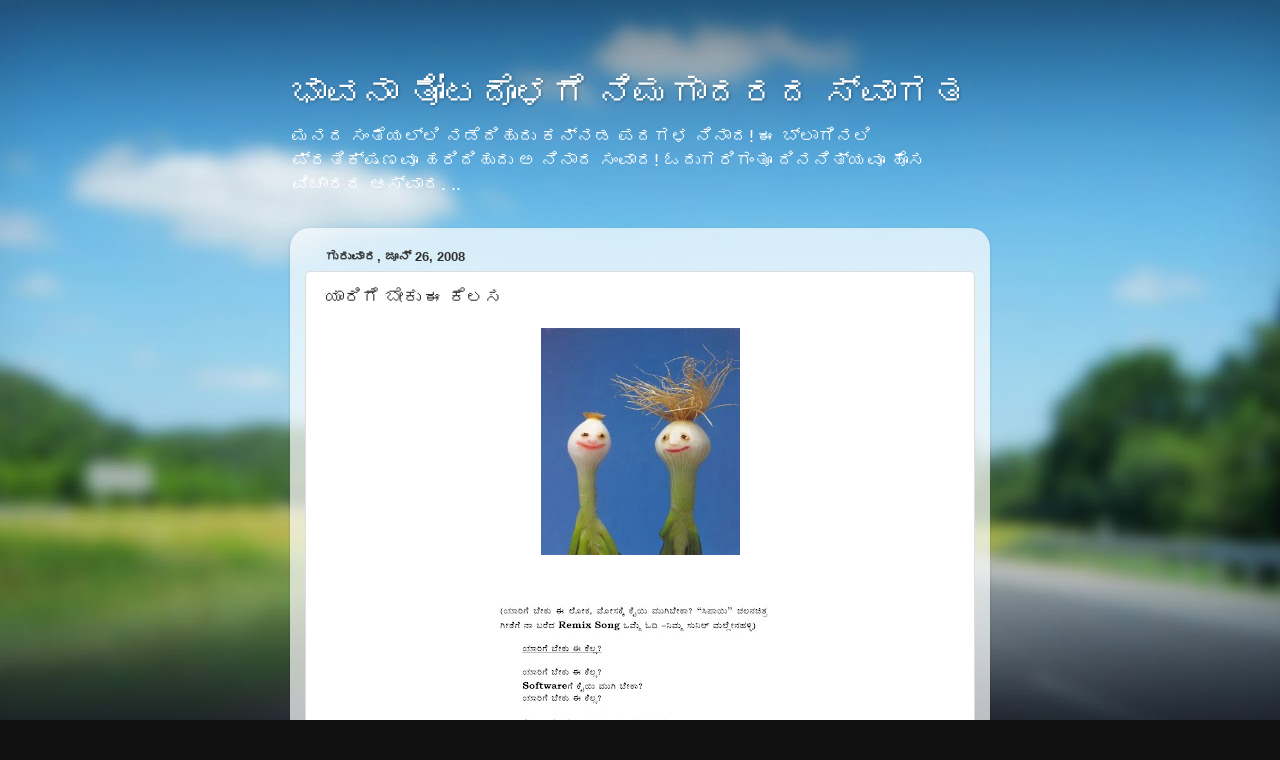

--- FILE ---
content_type: text/html; charset=UTF-8
request_url: https://mallenahallipages.blogspot.com/2008/06/blog-post_26.html
body_size: 13010
content:
<!DOCTYPE html>
<html class='v2' dir='ltr' lang='kn'>
<head>
<link href='https://www.blogger.com/static/v1/widgets/335934321-css_bundle_v2.css' rel='stylesheet' type='text/css'/>
<meta content='width=1100' name='viewport'/>
<meta content='text/html; charset=UTF-8' http-equiv='Content-Type'/>
<meta content='blogger' name='generator'/>
<link href='https://mallenahallipages.blogspot.com/favicon.ico' rel='icon' type='image/x-icon'/>
<link href='http://mallenahallipages.blogspot.com/2008/06/blog-post_26.html' rel='canonical'/>
<link rel="alternate" type="application/atom+xml" title="ಭ&#3262;ವನ&#3262; ತ&#3275;ಟದ&#3274;ಳಗ&#3270; ನ&#3263;ಮಗ&#3262;ದರದ ಸ&#3277;ವ&#3262;ಗತ - Atom" href="https://mallenahallipages.blogspot.com/feeds/posts/default" />
<link rel="alternate" type="application/rss+xml" title="ಭ&#3262;ವನ&#3262; ತ&#3275;ಟದ&#3274;ಳಗ&#3270; ನ&#3263;ಮಗ&#3262;ದರದ ಸ&#3277;ವ&#3262;ಗತ - RSS" href="https://mallenahallipages.blogspot.com/feeds/posts/default?alt=rss" />
<link rel="service.post" type="application/atom+xml" title="ಭ&#3262;ವನ&#3262; ತ&#3275;ಟದ&#3274;ಳಗ&#3270; ನ&#3263;ಮಗ&#3262;ದರದ ಸ&#3277;ವ&#3262;ಗತ - Atom" href="https://www.blogger.com/feeds/4589259620995633399/posts/default" />

<link rel="alternate" type="application/atom+xml" title="ಭ&#3262;ವನ&#3262; ತ&#3275;ಟದ&#3274;ಳಗ&#3270; ನ&#3263;ಮಗ&#3262;ದರದ ಸ&#3277;ವ&#3262;ಗತ - Atom" href="https://mallenahallipages.blogspot.com/feeds/2943511668967788577/comments/default" />
<!--Can't find substitution for tag [blog.ieCssRetrofitLinks]-->
<link href='https://blogger.googleusercontent.com/img/b/R29vZ2xl/AVvXsEgtw_hzbBFI_DmLPTbi7aKH-_SNaV0d9pJRhyphenhyphen2_DnxE3WUT7mciskdXKD_Tf6rzLabB8CEE4h9mAqUJC8ARxtsNWCExwHVR3FbUYJ_0l94kTpnoQ1sTSBIlJJrACXrjKKChVaiijtQiFRI/s400/image025.jpg' rel='image_src'/>
<meta content='http://mallenahallipages.blogspot.com/2008/06/blog-post_26.html' property='og:url'/>
<meta content='ಯಾರಿಗೆ ಬೇಕು ಈ ಕೆಲಸ' property='og:title'/>
<meta content='ಮನದ ಸಂತೆಯಲ್ಲಿ ನಡೆದಿಹುದು ಕನ್ನಡ ಪದಗಳ ನಿನಾದ!
ಈ ಬ್ಲಾಗಿನಲಿ ಪ್ರತಿಕ್ಷಣವೂ ಹರಿದಿಹುದು ಅ ನಿನಾದ ಸಂವಾದ! 
ಓದುಗರಿಗಂತೂ ದಿನನಿತ್ಯವೂ ಹೊಸ ವಿಚಾರದ ಆಸ್ವಾದ. ..' property='og:description'/>
<meta content='https://blogger.googleusercontent.com/img/b/R29vZ2xl/AVvXsEgtw_hzbBFI_DmLPTbi7aKH-_SNaV0d9pJRhyphenhyphen2_DnxE3WUT7mciskdXKD_Tf6rzLabB8CEE4h9mAqUJC8ARxtsNWCExwHVR3FbUYJ_0l94kTpnoQ1sTSBIlJJrACXrjKKChVaiijtQiFRI/w1200-h630-p-k-no-nu/image025.jpg' property='og:image'/>
<title>ಭ&#3262;ವನ&#3262; ತ&#3275;ಟದ&#3274;ಳಗ&#3270; ನ&#3263;ಮಗ&#3262;ದರದ ಸ&#3277;ವ&#3262;ಗತ: ಯ&#3262;ರ&#3263;ಗ&#3270; ಬ&#3271;ಕ&#3265; ಈ ಕ&#3270;ಲಸ</title>
<style id='page-skin-1' type='text/css'><!--
/*-----------------------------------------------
Blogger Template Style
Name:     Picture Window
Designer: Blogger
URL:      www.blogger.com
----------------------------------------------- */
/* Content
----------------------------------------------- */
body {
font: normal normal 15px Arial, Tahoma, Helvetica, FreeSans, sans-serif;
color: #333333;
background: #111111 url(//themes.googleusercontent.com/image?id=1OACCYOE0-eoTRTfsBuX1NMN9nz599ufI1Jh0CggPFA_sK80AGkIr8pLtYRpNUKPmwtEa) repeat-x fixed top center;
}
html body .region-inner {
min-width: 0;
max-width: 100%;
width: auto;
}
.content-outer {
font-size: 90%;
}
a:link {
text-decoration:none;
color: #336699;
}
a:visited {
text-decoration:none;
color: #6699cc;
}
a:hover {
text-decoration:underline;
color: #33aaff;
}
.content-outer {
background: transparent none repeat scroll top left;
-moz-border-radius: 0;
-webkit-border-radius: 0;
-goog-ms-border-radius: 0;
border-radius: 0;
-moz-box-shadow: 0 0 0 rgba(0, 0, 0, .15);
-webkit-box-shadow: 0 0 0 rgba(0, 0, 0, .15);
-goog-ms-box-shadow: 0 0 0 rgba(0, 0, 0, .15);
box-shadow: 0 0 0 rgba(0, 0, 0, .15);
margin: 20px auto;
}
.content-inner {
padding: 0;
}
/* Header
----------------------------------------------- */
.header-outer {
background: transparent none repeat-x scroll top left;
_background-image: none;
color: #ffffff;
-moz-border-radius: 0;
-webkit-border-radius: 0;
-goog-ms-border-radius: 0;
border-radius: 0;
}
.Header img, .Header #header-inner {
-moz-border-radius: 0;
-webkit-border-radius: 0;
-goog-ms-border-radius: 0;
border-radius: 0;
}
.header-inner .Header .titlewrapper,
.header-inner .Header .descriptionwrapper {
padding-left: 0;
padding-right: 0;
}
.Header h1 {
font: normal normal 36px Arial, Tahoma, Helvetica, FreeSans, sans-serif;
text-shadow: 1px 1px 3px rgba(0, 0, 0, 0.3);
}
.Header h1 a {
color: #ffffff;
}
.Header .description {
font-size: 130%;
}
/* Tabs
----------------------------------------------- */
.tabs-inner {
margin: .5em 20px 0;
padding: 0;
}
.tabs-inner .section {
margin: 0;
}
.tabs-inner .widget ul {
padding: 0;
background: transparent none repeat scroll bottom;
-moz-border-radius: 0;
-webkit-border-radius: 0;
-goog-ms-border-radius: 0;
border-radius: 0;
}
.tabs-inner .widget li {
border: none;
}
.tabs-inner .widget li a {
display: inline-block;
padding: .5em 1em;
margin-right: .25em;
color: #ffffff;
font: normal normal 15px Arial, Tahoma, Helvetica, FreeSans, sans-serif;
-moz-border-radius: 10px 10px 0 0;
-webkit-border-top-left-radius: 10px;
-webkit-border-top-right-radius: 10px;
-goog-ms-border-radius: 10px 10px 0 0;
border-radius: 10px 10px 0 0;
background: transparent url(https://resources.blogblog.com/blogblog/data/1kt/transparent/black50.png) repeat scroll top left;
border-right: 1px solid transparent;
}
.tabs-inner .widget li:first-child a {
padding-left: 1.25em;
-moz-border-radius-topleft: 10px;
-moz-border-radius-bottomleft: 0;
-webkit-border-top-left-radius: 10px;
-webkit-border-bottom-left-radius: 0;
-goog-ms-border-top-left-radius: 10px;
-goog-ms-border-bottom-left-radius: 0;
border-top-left-radius: 10px;
border-bottom-left-radius: 0;
}
.tabs-inner .widget li.selected a,
.tabs-inner .widget li a:hover {
position: relative;
z-index: 1;
background: transparent url(https://resources.blogblog.com/blogblog/data/1kt/transparent/white80.png) repeat scroll bottom;
color: #336699;
-moz-box-shadow: 0 0 3px rgba(0, 0, 0, .15);
-webkit-box-shadow: 0 0 3px rgba(0, 0, 0, .15);
-goog-ms-box-shadow: 0 0 3px rgba(0, 0, 0, .15);
box-shadow: 0 0 3px rgba(0, 0, 0, .15);
}
/* Headings
----------------------------------------------- */
h2 {
font: bold normal 13px Arial, Tahoma, Helvetica, FreeSans, sans-serif;
text-transform: uppercase;
color: #888888;
margin: .5em 0;
}
/* Main
----------------------------------------------- */
.main-outer {
background: transparent url(https://resources.blogblog.com/blogblog/data/1kt/transparent/white80.png) repeat scroll top left;
-moz-border-radius: 20px 20px 0 0;
-webkit-border-top-left-radius: 20px;
-webkit-border-top-right-radius: 20px;
-webkit-border-bottom-left-radius: 0;
-webkit-border-bottom-right-radius: 0;
-goog-ms-border-radius: 20px 20px 0 0;
border-radius: 20px 20px 0 0;
-moz-box-shadow: 0 1px 3px rgba(0, 0, 0, .15);
-webkit-box-shadow: 0 1px 3px rgba(0, 0, 0, .15);
-goog-ms-box-shadow: 0 1px 3px rgba(0, 0, 0, .15);
box-shadow: 0 1px 3px rgba(0, 0, 0, .15);
}
.main-inner {
padding: 15px 20px 20px;
}
.main-inner .column-center-inner {
padding: 0 0;
}
.main-inner .column-left-inner {
padding-left: 0;
}
.main-inner .column-right-inner {
padding-right: 0;
}
/* Posts
----------------------------------------------- */
h3.post-title {
margin: 0;
font: normal normal 18px Arial, Tahoma, Helvetica, FreeSans, sans-serif;
}
.comments h4 {
margin: 1em 0 0;
font: normal normal 18px Arial, Tahoma, Helvetica, FreeSans, sans-serif;
}
.date-header span {
color: #333333;
}
.post-outer {
background-color: #ffffff;
border: solid 1px #dddddd;
-moz-border-radius: 5px;
-webkit-border-radius: 5px;
border-radius: 5px;
-goog-ms-border-radius: 5px;
padding: 15px 20px;
margin: 0 -20px 20px;
}
.post-body {
line-height: 1.4;
font-size: 110%;
position: relative;
}
.post-header {
margin: 0 0 1.5em;
color: #999999;
line-height: 1.6;
}
.post-footer {
margin: .5em 0 0;
color: #999999;
line-height: 1.6;
}
#blog-pager {
font-size: 140%
}
#comments .comment-author {
padding-top: 1.5em;
border-top: dashed 1px #ccc;
border-top: dashed 1px rgba(128, 128, 128, .5);
background-position: 0 1.5em;
}
#comments .comment-author:first-child {
padding-top: 0;
border-top: none;
}
.avatar-image-container {
margin: .2em 0 0;
}
/* Comments
----------------------------------------------- */
.comments .comments-content .icon.blog-author {
background-repeat: no-repeat;
background-image: url([data-uri]);
}
.comments .comments-content .loadmore a {
border-top: 1px solid #33aaff;
border-bottom: 1px solid #33aaff;
}
.comments .continue {
border-top: 2px solid #33aaff;
}
/* Widgets
----------------------------------------------- */
.widget ul, .widget #ArchiveList ul.flat {
padding: 0;
list-style: none;
}
.widget ul li, .widget #ArchiveList ul.flat li {
border-top: dashed 1px #ccc;
border-top: dashed 1px rgba(128, 128, 128, .5);
}
.widget ul li:first-child, .widget #ArchiveList ul.flat li:first-child {
border-top: none;
}
.widget .post-body ul {
list-style: disc;
}
.widget .post-body ul li {
border: none;
}
/* Footer
----------------------------------------------- */
.footer-outer {
color:#cccccc;
background: transparent url(https://resources.blogblog.com/blogblog/data/1kt/transparent/black50.png) repeat scroll top left;
-moz-border-radius: 0 0 20px 20px;
-webkit-border-top-left-radius: 0;
-webkit-border-top-right-radius: 0;
-webkit-border-bottom-left-radius: 20px;
-webkit-border-bottom-right-radius: 20px;
-goog-ms-border-radius: 0 0 20px 20px;
border-radius: 0 0 20px 20px;
-moz-box-shadow: 0 1px 3px rgba(0, 0, 0, .15);
-webkit-box-shadow: 0 1px 3px rgba(0, 0, 0, .15);
-goog-ms-box-shadow: 0 1px 3px rgba(0, 0, 0, .15);
box-shadow: 0 1px 3px rgba(0, 0, 0, .15);
}
.footer-inner {
padding: 10px 20px 20px;
}
.footer-outer a {
color: #99ccee;
}
.footer-outer a:visited {
color: #77aaee;
}
.footer-outer a:hover {
color: #33aaff;
}
.footer-outer .widget h2 {
color: #aaaaaa;
}
/* Mobile
----------------------------------------------- */
html body.mobile {
height: auto;
}
html body.mobile {
min-height: 480px;
background-size: 100% auto;
}
.mobile .body-fauxcolumn-outer {
background: transparent none repeat scroll top left;
}
html .mobile .mobile-date-outer, html .mobile .blog-pager {
border-bottom: none;
background: transparent url(https://resources.blogblog.com/blogblog/data/1kt/transparent/white80.png) repeat scroll top left;
margin-bottom: 10px;
}
.mobile .date-outer {
background: transparent url(https://resources.blogblog.com/blogblog/data/1kt/transparent/white80.png) repeat scroll top left;
}
.mobile .header-outer, .mobile .main-outer,
.mobile .post-outer, .mobile .footer-outer {
-moz-border-radius: 0;
-webkit-border-radius: 0;
-goog-ms-border-radius: 0;
border-radius: 0;
}
.mobile .content-outer,
.mobile .main-outer,
.mobile .post-outer {
background: inherit;
border: none;
}
.mobile .content-outer {
font-size: 100%;
}
.mobile-link-button {
background-color: #336699;
}
.mobile-link-button a:link, .mobile-link-button a:visited {
color: #ffffff;
}
.mobile-index-contents {
color: #333333;
}
.mobile .tabs-inner .PageList .widget-content {
background: transparent url(https://resources.blogblog.com/blogblog/data/1kt/transparent/white80.png) repeat scroll bottom;
color: #336699;
}
.mobile .tabs-inner .PageList .widget-content .pagelist-arrow {
border-left: 1px solid transparent;
}

--></style>
<style id='template-skin-1' type='text/css'><!--
body {
min-width: 700px;
}
.content-outer, .content-fauxcolumn-outer, .region-inner {
min-width: 700px;
max-width: 700px;
_width: 700px;
}
.main-inner .columns {
padding-left: 0px;
padding-right: 0px;
}
.main-inner .fauxcolumn-center-outer {
left: 0px;
right: 0px;
/* IE6 does not respect left and right together */
_width: expression(this.parentNode.offsetWidth -
parseInt("0px") -
parseInt("0px") + 'px');
}
.main-inner .fauxcolumn-left-outer {
width: 0px;
}
.main-inner .fauxcolumn-right-outer {
width: 0px;
}
.main-inner .column-left-outer {
width: 0px;
right: 100%;
margin-left: -0px;
}
.main-inner .column-right-outer {
width: 0px;
margin-right: -0px;
}
#layout {
min-width: 0;
}
#layout .content-outer {
min-width: 0;
width: 800px;
}
#layout .region-inner {
min-width: 0;
width: auto;
}
body#layout div.add_widget {
padding: 8px;
}
body#layout div.add_widget a {
margin-left: 32px;
}
--></style>
<style>
    body {background-image:url(\/\/themes.googleusercontent.com\/image?id=1OACCYOE0-eoTRTfsBuX1NMN9nz599ufI1Jh0CggPFA_sK80AGkIr8pLtYRpNUKPmwtEa);}
    
@media (max-width: 200px) { body {background-image:url(\/\/themes.googleusercontent.com\/image?id=1OACCYOE0-eoTRTfsBuX1NMN9nz599ufI1Jh0CggPFA_sK80AGkIr8pLtYRpNUKPmwtEa&options=w200);}}
@media (max-width: 400px) and (min-width: 201px) { body {background-image:url(\/\/themes.googleusercontent.com\/image?id=1OACCYOE0-eoTRTfsBuX1NMN9nz599ufI1Jh0CggPFA_sK80AGkIr8pLtYRpNUKPmwtEa&options=w400);}}
@media (max-width: 800px) and (min-width: 401px) { body {background-image:url(\/\/themes.googleusercontent.com\/image?id=1OACCYOE0-eoTRTfsBuX1NMN9nz599ufI1Jh0CggPFA_sK80AGkIr8pLtYRpNUKPmwtEa&options=w800);}}
@media (max-width: 1200px) and (min-width: 801px) { body {background-image:url(\/\/themes.googleusercontent.com\/image?id=1OACCYOE0-eoTRTfsBuX1NMN9nz599ufI1Jh0CggPFA_sK80AGkIr8pLtYRpNUKPmwtEa&options=w1200);}}
/* Last tag covers anything over one higher than the previous max-size cap. */
@media (min-width: 1201px) { body {background-image:url(\/\/themes.googleusercontent.com\/image?id=1OACCYOE0-eoTRTfsBuX1NMN9nz599ufI1Jh0CggPFA_sK80AGkIr8pLtYRpNUKPmwtEa&options=w1600);}}
  </style>
<link href='https://www.blogger.com/dyn-css/authorization.css?targetBlogID=4589259620995633399&amp;zx=39d0ff94-41e5-4163-b080-94774c8ef8c3' media='none' onload='if(media!=&#39;all&#39;)media=&#39;all&#39;' rel='stylesheet'/><noscript><link href='https://www.blogger.com/dyn-css/authorization.css?targetBlogID=4589259620995633399&amp;zx=39d0ff94-41e5-4163-b080-94774c8ef8c3' rel='stylesheet'/></noscript>
<meta name='google-adsense-platform-account' content='ca-host-pub-1556223355139109'/>
<meta name='google-adsense-platform-domain' content='blogspot.com'/>

</head>
<body class='loading variant-open'>
<div class='navbar no-items section' id='navbar' name='ನ್ಯಾವ್‌ಬಾರ್‌'>
</div>
<div class='body-fauxcolumns'>
<div class='fauxcolumn-outer body-fauxcolumn-outer'>
<div class='cap-top'>
<div class='cap-left'></div>
<div class='cap-right'></div>
</div>
<div class='fauxborder-left'>
<div class='fauxborder-right'></div>
<div class='fauxcolumn-inner'>
</div>
</div>
<div class='cap-bottom'>
<div class='cap-left'></div>
<div class='cap-right'></div>
</div>
</div>
</div>
<div class='content'>
<div class='content-fauxcolumns'>
<div class='fauxcolumn-outer content-fauxcolumn-outer'>
<div class='cap-top'>
<div class='cap-left'></div>
<div class='cap-right'></div>
</div>
<div class='fauxborder-left'>
<div class='fauxborder-right'></div>
<div class='fauxcolumn-inner'>
</div>
</div>
<div class='cap-bottom'>
<div class='cap-left'></div>
<div class='cap-right'></div>
</div>
</div>
</div>
<div class='content-outer'>
<div class='content-cap-top cap-top'>
<div class='cap-left'></div>
<div class='cap-right'></div>
</div>
<div class='fauxborder-left content-fauxborder-left'>
<div class='fauxborder-right content-fauxborder-right'></div>
<div class='content-inner'>
<header>
<div class='header-outer'>
<div class='header-cap-top cap-top'>
<div class='cap-left'></div>
<div class='cap-right'></div>
</div>
<div class='fauxborder-left header-fauxborder-left'>
<div class='fauxborder-right header-fauxborder-right'></div>
<div class='region-inner header-inner'>
<div class='header section' id='header' name='ಶಿರೋಲೇಖ'><div class='widget Header' data-version='1' id='Header1'>
<div id='header-inner'>
<div class='titlewrapper'>
<h1 class='title'>
<a href='https://mallenahallipages.blogspot.com/'>
ಭ&#3262;ವನ&#3262; ತ&#3275;ಟದ&#3274;ಳಗ&#3270; ನ&#3263;ಮಗ&#3262;ದರದ ಸ&#3277;ವ&#3262;ಗತ
</a>
</h1>
</div>
<div class='descriptionwrapper'>
<p class='description'><span>ಮನದ ಸ&#3202;ತ&#3270;ಯಲ&#3277;ಲ&#3263; ನಡ&#3270;ದ&#3263;ಹ&#3265;ದ&#3265; ಕನ&#3277;ನಡ ಪದಗಳ ನ&#3263;ನ&#3262;ದ!
ಈ ಬ&#3277;ಲ&#3262;ಗ&#3263;ನಲ&#3263; ಪ&#3277;ರತ&#3263;ಕ&#3277;ಷಣವ&#3266; ಹರ&#3263;ದ&#3263;ಹ&#3265;ದ&#3265; ಅ ನ&#3263;ನ&#3262;ದ ಸ&#3202;ವ&#3262;ದ! 
ಓದ&#3265;ಗರ&#3263;ಗ&#3202;ತ&#3266; ದ&#3263;ನನ&#3263;ತ&#3277;ಯವ&#3266; ಹ&#3274;ಸ ವ&#3263;ಚ&#3262;ರದ ಆಸ&#3277;ವ&#3262;ದ. ..</span></p>
</div>
</div>
</div></div>
</div>
</div>
<div class='header-cap-bottom cap-bottom'>
<div class='cap-left'></div>
<div class='cap-right'></div>
</div>
</div>
</header>
<div class='tabs-outer'>
<div class='tabs-cap-top cap-top'>
<div class='cap-left'></div>
<div class='cap-right'></div>
</div>
<div class='fauxborder-left tabs-fauxborder-left'>
<div class='fauxborder-right tabs-fauxborder-right'></div>
<div class='region-inner tabs-inner'>
<div class='tabs no-items section' id='crosscol' name='ಕ್ರಾಸ್-ಕಾಲಮ್'></div>
<div class='tabs no-items section' id='crosscol-overflow' name='Cross-Column 2'></div>
</div>
</div>
<div class='tabs-cap-bottom cap-bottom'>
<div class='cap-left'></div>
<div class='cap-right'></div>
</div>
</div>
<div class='main-outer'>
<div class='main-cap-top cap-top'>
<div class='cap-left'></div>
<div class='cap-right'></div>
</div>
<div class='fauxborder-left main-fauxborder-left'>
<div class='fauxborder-right main-fauxborder-right'></div>
<div class='region-inner main-inner'>
<div class='columns fauxcolumns'>
<div class='fauxcolumn-outer fauxcolumn-center-outer'>
<div class='cap-top'>
<div class='cap-left'></div>
<div class='cap-right'></div>
</div>
<div class='fauxborder-left'>
<div class='fauxborder-right'></div>
<div class='fauxcolumn-inner'>
</div>
</div>
<div class='cap-bottom'>
<div class='cap-left'></div>
<div class='cap-right'></div>
</div>
</div>
<div class='fauxcolumn-outer fauxcolumn-left-outer'>
<div class='cap-top'>
<div class='cap-left'></div>
<div class='cap-right'></div>
</div>
<div class='fauxborder-left'>
<div class='fauxborder-right'></div>
<div class='fauxcolumn-inner'>
</div>
</div>
<div class='cap-bottom'>
<div class='cap-left'></div>
<div class='cap-right'></div>
</div>
</div>
<div class='fauxcolumn-outer fauxcolumn-right-outer'>
<div class='cap-top'>
<div class='cap-left'></div>
<div class='cap-right'></div>
</div>
<div class='fauxborder-left'>
<div class='fauxborder-right'></div>
<div class='fauxcolumn-inner'>
</div>
</div>
<div class='cap-bottom'>
<div class='cap-left'></div>
<div class='cap-right'></div>
</div>
</div>
<!-- corrects IE6 width calculation -->
<div class='columns-inner'>
<div class='column-center-outer'>
<div class='column-center-inner'>
<div class='main section' id='main' name='ಪ್ರಧಾನ'><div class='widget Blog' data-version='1' id='Blog1'>
<div class='blog-posts hfeed'>

          <div class="date-outer">
        
<h2 class='date-header'><span>ಗ&#3265;ರ&#3265;ವ&#3262;ರ, ಜ&#3266;ನ&#3277; 26, 2008</span></h2>

          <div class="date-posts">
        
<div class='post-outer'>
<div class='post hentry uncustomized-post-template' itemprop='blogPost' itemscope='itemscope' itemtype='http://schema.org/BlogPosting'>
<meta content='https://blogger.googleusercontent.com/img/b/R29vZ2xl/AVvXsEgtw_hzbBFI_DmLPTbi7aKH-_SNaV0d9pJRhyphenhyphen2_DnxE3WUT7mciskdXKD_Tf6rzLabB8CEE4h9mAqUJC8ARxtsNWCExwHVR3FbUYJ_0l94kTpnoQ1sTSBIlJJrACXrjKKChVaiijtQiFRI/s400/image025.jpg' itemprop='image_url'/>
<meta content='4589259620995633399' itemprop='blogId'/>
<meta content='2943511668967788577' itemprop='postId'/>
<a name='2943511668967788577'></a>
<h3 class='post-title entry-title' itemprop='name'>
ಯ&#3262;ರ&#3263;ಗ&#3270; ಬ&#3271;ಕ&#3265; ಈ ಕ&#3270;ಲಸ
</h3>
<div class='post-header'>
<div class='post-header-line-1'></div>
</div>
<div class='post-body entry-content' id='post-body-2943511668967788577' itemprop='description articleBody'>
<a href="https://blogger.googleusercontent.com/img/b/R29vZ2xl/AVvXsEgtw_hzbBFI_DmLPTbi7aKH-_SNaV0d9pJRhyphenhyphen2_DnxE3WUT7mciskdXKD_Tf6rzLabB8CEE4h9mAqUJC8ARxtsNWCExwHVR3FbUYJ_0l94kTpnoQ1sTSBIlJJrACXrjKKChVaiijtQiFRI/s1600-h/image025.jpg"><img alt="" border="0" height="334" id="BLOGGER_PHOTO_ID_5216414232974201858" src="https://blogger.googleusercontent.com/img/b/R29vZ2xl/AVvXsEgtw_hzbBFI_DmLPTbi7aKH-_SNaV0d9pJRhyphenhyphen2_DnxE3WUT7mciskdXKD_Tf6rzLabB8CEE4h9mAqUJC8ARxtsNWCExwHVR3FbUYJ_0l94kTpnoQ1sTSBIlJJrACXrjKKChVaiijtQiFRI/s400/image025.jpg" style="DISPLAY: block; MARGIN: 0px auto 10px; WIDTH: 199px; CURSOR: hand; HEIGHT: 227px; TEXT-ALIGN: center" width="246" /></a><br /><div><a href="https://blogger.googleusercontent.com/img/b/R29vZ2xl/AVvXsEiiEPpd7fBHyAljKiX9h5HrVZNcHWH7Bj6Jl6ZUaWX5Lb3249_0dMIf23jmm3tb38HWNda35ujpjc-94lQar7exLsiys9duKGUWbUcJMZGSi7P6btWuLj1rAjKVEzVZmiCt8I6JgrKX4Hw/s1600-h/yarige+beku+e+kelsa.bmp"><img alt="" border="0" id="BLOGGER_PHOTO_ID_5216413862619862402" src="https://blogger.googleusercontent.com/img/b/R29vZ2xl/AVvXsEiiEPpd7fBHyAljKiX9h5HrVZNcHWH7Bj6Jl6ZUaWX5Lb3249_0dMIf23jmm3tb38HWNda35ujpjc-94lQar7exLsiys9duKGUWbUcJMZGSi7P6btWuLj1rAjKVEzVZmiCt8I6JgrKX4Hw/s400/yarige+beku+e+kelsa.bmp" style="DISPLAY: block; MARGIN: 0px auto 10px; CURSOR: hand; TEXT-ALIGN: center" /></a><br /><br /><div></div></div>
<div style='clear: both;'></div>
</div>
<div class='post-footer'>
<div class='post-footer-line post-footer-line-1'>
<span class='post-author vcard'>
Posted by
<span class='fn' itemprop='author' itemscope='itemscope' itemtype='http://schema.org/Person'>
<meta content='https://www.blogger.com/profile/08400588927460670150' itemprop='url'/>
<a class='g-profile' href='https://www.blogger.com/profile/08400588927460670150' rel='author' title='author profile'>
<span itemprop='name'>Unknown</span>
</a>
</span>
</span>
<span class='post-timestamp'>
at
<meta content='http://mallenahallipages.blogspot.com/2008/06/blog-post_26.html' itemprop='url'/>
<a class='timestamp-link' href='https://mallenahallipages.blogspot.com/2008/06/blog-post_26.html' rel='bookmark' title='permanent link'><abbr class='published' itemprop='datePublished' title='2008-06-26T21:24:00-07:00'>09:24 PM</abbr></a>
</span>
<span class='post-comment-link'>
</span>
<span class='post-icons'>
<span class='item-action'>
<a href='https://www.blogger.com/email-post/4589259620995633399/2943511668967788577' title='ಇಮೇಲ್ ಪೋಸ್ಟ್'>
<img alt='' class='icon-action' height='13' src='https://resources.blogblog.com/img/icon18_email.gif' width='18'/>
</a>
</span>
<span class='item-control blog-admin pid-467277126'>
<a href='https://www.blogger.com/post-edit.g?blogID=4589259620995633399&postID=2943511668967788577&from=pencil' title='ಪೋಸ್ಟ್‌ ಎಡಿಟ್ ಮಾಡಿ'>
<img alt='' class='icon-action' height='18' src='https://resources.blogblog.com/img/icon18_edit_allbkg.gif' width='18'/>
</a>
</span>
</span>
<div class='post-share-buttons goog-inline-block'>
</div>
</div>
<div class='post-footer-line post-footer-line-2'>
<span class='post-labels'>
Labels:
<a href='https://mallenahallipages.blogspot.com/search/label/Remix%20songs' rel='tag'>Remix songs</a>
</span>
</div>
<div class='post-footer-line post-footer-line-3'>
<span class='post-location'>
</span>
</div>
</div>
</div>
<div class='comments' id='comments'>
<a name='comments'></a>
<h4>3 ಕ&#3262;ಮ&#3270;&#3202;ಟ&#3277;&#8204;ಗಳ&#3265;:</h4>
<div id='Blog1_comments-block-wrapper'>
<dl class='avatar-comment-indent' id='comments-block'>
<dt class='comment-author ' id='c4130027349902876661'>
<a name='c4130027349902876661'></a>
<div class="avatar-image-container avatar-stock"><span dir="ltr"><a href="https://www.blogger.com/profile/11927036684844500275" target="" rel="nofollow" onclick="" class="avatar-hovercard" id="av-4130027349902876661-11927036684844500275"><img src="//www.blogger.com/img/blogger_logo_round_35.png" width="35" height="35" alt="" title="earth">

</a></span></div>
<a href='https://www.blogger.com/profile/11927036684844500275' rel='nofollow'>earth</a>
ಹ&#3271;ಳ&#3263;ದರ&#3265;...
</dt>
<dd class='comment-body' id='Blog1_cmt-4130027349902876661'>
<p>
Hi Sunil,<BR/>  I saw your blog while just browsing the blogs of those whose favorite movies include 'mungaru male',i felt very happy to see your blog which is in kannada and i appreciate that.Nanu kannada abhimani.Keep it up, all the best for your future.
</p>
</dd>
<dd class='comment-footer'>
<span class='comment-timestamp'>
<a href='https://mallenahallipages.blogspot.com/2008/06/blog-post_26.html?showComment=1214821560000#c4130027349902876661' title='comment permalink'>
ಜ&#3266;ನ&#3277; 30, 2008 ರ&#3202;ದ&#3265; 03:26 AM ಸಮಯಕ&#3277;ಕ&#3270;
</a>
<span class='item-control blog-admin pid-862343898'>
<a class='comment-delete' href='https://www.blogger.com/comment/delete/4589259620995633399/4130027349902876661' title='ಕಾಮೆಂಟ್ ಅಳಿಸಿ'>
<img src='https://resources.blogblog.com/img/icon_delete13.gif'/>
</a>
</span>
</span>
</dd>
<dt class='comment-author ' id='c6070585992617341181'>
<a name='c6070585992617341181'></a>
<div class="avatar-image-container avatar-stock"><span dir="ltr"><img src="//resources.blogblog.com/img/blank.gif" width="35" height="35" alt="" title="&#3205;&#3240;&#3262;&#3246;&#3239;&#3271;&#3247;">

</span></div>
ಅನ&#3262;ಮಧ&#3271;ಯ
ಹ&#3271;ಳ&#3263;ದರ&#3265;...
</dt>
<dd class='comment-body' id='Blog1_cmt-6070585992617341181'>
<p>
Namaskara,<BR/><BR/>Appraisal time antha gothu, aadhre nevu depression nalli yiro jothe ge nammanu ve jothe jothe yali antha depression ge thallabedi :)<BR/><BR/>Prathibha
</p>
</dd>
<dd class='comment-footer'>
<span class='comment-timestamp'>
<a href='https://mallenahallipages.blogspot.com/2008/06/blog-post_26.html?showComment=1214882880000#c6070585992617341181' title='comment permalink'>
ಜ&#3266;ನ&#3277; 30, 2008 ರ&#3202;ದ&#3265; 08:28 PM ಸಮಯಕ&#3277;ಕ&#3270;
</a>
<span class='item-control blog-admin pid-1654257944'>
<a class='comment-delete' href='https://www.blogger.com/comment/delete/4589259620995633399/6070585992617341181' title='ಕಾಮೆಂಟ್ ಅಳಿಸಿ'>
<img src='https://resources.blogblog.com/img/icon_delete13.gif'/>
</a>
</span>
</span>
</dd>
<dt class='comment-author blog-author' id='c7972069933143800799'>
<a name='c7972069933143800799'></a>
<div class="avatar-image-container avatar-stock"><span dir="ltr"><a href="https://www.blogger.com/profile/08400588927460670150" target="" rel="nofollow" onclick="" class="avatar-hovercard" id="av-7972069933143800799-08400588927460670150"><img src="//www.blogger.com/img/blogger_logo_round_35.png" width="35" height="35" alt="" title="Unknown">

</a></span></div>
<a href='https://www.blogger.com/profile/08400588927460670150' rel='nofollow'>Unknown</a>
ಹ&#3271;ಳ&#3263;ದರ&#3265;...
</dt>
<dd class='comment-body' id='Blog1_cmt-7972069933143800799'>
<p>
Nimma abhipraayada nuDigalige vandhanegalu..<BR/>Sunil
</p>
</dd>
<dd class='comment-footer'>
<span class='comment-timestamp'>
<a href='https://mallenahallipages.blogspot.com/2008/06/blog-post_26.html?showComment=1215103140000#c7972069933143800799' title='comment permalink'>
ಜ&#3265;ಲ&#3272; 3, 2008 ರ&#3202;ದ&#3265; 09:39 AM ಸಮಯಕ&#3277;ಕ&#3270;
</a>
<span class='item-control blog-admin pid-467277126'>
<a class='comment-delete' href='https://www.blogger.com/comment/delete/4589259620995633399/7972069933143800799' title='ಕಾಮೆಂಟ್ ಅಳಿಸಿ'>
<img src='https://resources.blogblog.com/img/icon_delete13.gif'/>
</a>
</span>
</span>
</dd>
</dl>
</div>
<p class='comment-footer'>
<a href='https://www.blogger.com/comment/fullpage/post/4589259620995633399/2943511668967788577' onclick=''>ಕ&#3262;ಮ&#3270;&#3202;ಟ&#3277;&#8204;&#8204; ಪ&#3275;ಸ&#3277;ಟ&#3277;&#8204; ಮ&#3262;ಡ&#3263;</a>
</p>
</div>
</div>

        </div></div>
      
</div>
<div class='blog-pager' id='blog-pager'>
<span id='blog-pager-newer-link'>
<a class='blog-pager-newer-link' href='https://mallenahallipages.blogspot.com/2008/06/blog-post_30.html' id='Blog1_blog-pager-newer-link' title='ನವೀನ ಪೋಸ್ಟ್'>ನವ&#3264;ನ ಪ&#3275;ಸ&#3277;ಟ&#3277;</a>
</span>
<span id='blog-pager-older-link'>
<a class='blog-pager-older-link' href='https://mallenahallipages.blogspot.com/2008/06/blog-post_5925.html' id='Blog1_blog-pager-older-link' title='ಹಳೆಯ ಪೋಸ್ಟ್'>ಹಳ&#3270;ಯ ಪ&#3275;ಸ&#3277;ಟ&#3277;</a>
</span>
<a class='home-link' href='https://mallenahallipages.blogspot.com/'>ಮ&#3265;ಖಪ&#3265;ಟ</a>
</div>
<div class='clear'></div>
<div class='post-feeds'>
<div class='feed-links'>
ಇದಕ&#3277;ಕ&#3270; ಸಬ&#3277;&#8204;ಸ&#3277;ಕ&#3277;ರ&#3272;ಬ&#3277;&#8204; ಆಗ&#3263;:
<a class='feed-link' href='https://mallenahallipages.blogspot.com/feeds/2943511668967788577/comments/default' target='_blank' type='application/atom+xml'>ಕ&#3262;ಮ&#3270;&#3202;ಟ&#3277;&#8204;ಗಳನ&#3277;ನ&#3265; ಪ&#3275;ಸ&#3277;ಟ&#3277; ಮ&#3262;ಡ&#3263; (Atom)</a>
</div>
</div>
</div></div>
</div>
</div>
<div class='column-left-outer'>
<div class='column-left-inner'>
<aside>
</aside>
</div>
</div>
<div class='column-right-outer'>
<div class='column-right-inner'>
<aside>
</aside>
</div>
</div>
</div>
<div style='clear: both'></div>
<!-- columns -->
</div>
<!-- main -->
</div>
</div>
<div class='main-cap-bottom cap-bottom'>
<div class='cap-left'></div>
<div class='cap-right'></div>
</div>
</div>
<footer>
<div class='footer-outer'>
<div class='footer-cap-top cap-top'>
<div class='cap-left'></div>
<div class='cap-right'></div>
</div>
<div class='fauxborder-left footer-fauxborder-left'>
<div class='fauxborder-right footer-fauxborder-right'></div>
<div class='region-inner footer-inner'>
<div class='foot section' id='footer-1'><div class='widget PageList' data-version='1' id='PageList1'>
<h2>ಪ&#3265;ಟಗಳ&#3265;</h2>
<div class='widget-content'>
<ul>
<li>
<a href='https://mallenahallipages.blogspot.com/'>ಮ&#3265;ಖಪ&#3265;ಟ</a>
</li>
</ul>
<div class='clear'></div>
</div>
</div>
<div class='widget Label' data-version='1' id='Label1'>
<h2>ಲ&#3271;ಬಲ&#3277;&#8204;ಗಳ&#3265;</h2>
<div class='widget-content list-label-widget-content'>
<ul>
<li>
<a dir='ltr' href='https://mallenahallipages.blogspot.com/search/label/%E0%B2%95%E0%B2%B5%E0%B2%A8%E0%B2%97%E0%B2%B3%E0%B3%81'>ಕವನಗಳ&#3265;</a>
<span dir='ltr'>(25)</span>
</li>
<li>
<a dir='ltr' href='https://mallenahallipages.blogspot.com/search/label/%E0%B2%B2%E0%B3%87%E0%B2%96%E0%B2%A8%E0%B2%97%E0%B2%B3%E0%B3%81'>ಲ&#3271;ಖನಗಳ&#3265;</a>
<span dir='ltr'>(8)</span>
</li>
<li>
<a dir='ltr' href='https://mallenahallipages.blogspot.com/search/label/Remix%20songs'>Remix songs</a>
<span dir='ltr'>(3)</span>
</li>
</ul>
<div class='clear'></div>
</div>
</div><div class='widget Profile' data-version='1' id='Profile1'>
<h2>ನನ&#3277;ನ ಬಗ&#3277;ಗ&#3270;</h2>
<div class='widget-content'>
<dl class='profile-datablock'>
<dt class='profile-data'>
<a class='profile-name-link g-profile' href='https://www.blogger.com/profile/08400588927460670150' rel='author' style='background-image: url(//www.blogger.com/img/logo-16.png);'>
Unknown
</a>
</dt>
</dl>
<a class='profile-link' href='https://www.blogger.com/profile/08400588927460670150' rel='author'>ನನ&#3277;ನ ಸ&#3202;ಪ&#3266;ರ&#3277;ಣ ಪ&#3277;ರ&#3274;ಫ&#3272;ಲ&#3277; ವ&#3264;ಕ&#3277;ಷ&#3263;ಸ&#3263;</a>
<div class='clear'></div>
</div>
</div><div class='widget BlogArchive' data-version='1' id='BlogArchive1'>
<h2>ಈವರ&#3270;ಗ&#3263;ನ ಪ&#3277;ರಕಟಣ&#3270;ಗಳ&#3265;</h2>
<div class='widget-content'>
<div id='ArchiveList'>
<div id='BlogArchive1_ArchiveList'>
<ul class='hierarchy'>
<li class='archivedate collapsed'>
<a class='toggle' href='javascript:void(0)'>
<span class='zippy'>

        &#9658;&#160;
      
</span>
</a>
<a class='post-count-link' href='https://mallenahallipages.blogspot.com/2017/'>
2017
</a>
<span class='post-count' dir='ltr'>(1)</span>
<ul class='hierarchy'>
<li class='archivedate collapsed'>
<a class='toggle' href='javascript:void(0)'>
<span class='zippy'>

        &#9658;&#160;
      
</span>
</a>
<a class='post-count-link' href='https://mallenahallipages.blogspot.com/2017/01/'>
ಜನವರ&#3263;
</a>
<span class='post-count' dir='ltr'>(1)</span>
</li>
</ul>
</li>
</ul>
<ul class='hierarchy'>
<li class='archivedate collapsed'>
<a class='toggle' href='javascript:void(0)'>
<span class='zippy'>

        &#9658;&#160;
      
</span>
</a>
<a class='post-count-link' href='https://mallenahallipages.blogspot.com/2014/'>
2014
</a>
<span class='post-count' dir='ltr'>(3)</span>
<ul class='hierarchy'>
<li class='archivedate collapsed'>
<a class='toggle' href='javascript:void(0)'>
<span class='zippy'>

        &#9658;&#160;
      
</span>
</a>
<a class='post-count-link' href='https://mallenahallipages.blogspot.com/2014/08/'>
ಆಗಸ&#3277;ಟ&#3277;
</a>
<span class='post-count' dir='ltr'>(1)</span>
</li>
</ul>
<ul class='hierarchy'>
<li class='archivedate collapsed'>
<a class='toggle' href='javascript:void(0)'>
<span class='zippy'>

        &#9658;&#160;
      
</span>
</a>
<a class='post-count-link' href='https://mallenahallipages.blogspot.com/2014/02/'>
ಫ&#3270;ಬ&#3277;ರವರ&#3263;
</a>
<span class='post-count' dir='ltr'>(1)</span>
</li>
</ul>
<ul class='hierarchy'>
<li class='archivedate collapsed'>
<a class='toggle' href='javascript:void(0)'>
<span class='zippy'>

        &#9658;&#160;
      
</span>
</a>
<a class='post-count-link' href='https://mallenahallipages.blogspot.com/2014/01/'>
ಜನವರ&#3263;
</a>
<span class='post-count' dir='ltr'>(1)</span>
</li>
</ul>
</li>
</ul>
<ul class='hierarchy'>
<li class='archivedate collapsed'>
<a class='toggle' href='javascript:void(0)'>
<span class='zippy'>

        &#9658;&#160;
      
</span>
</a>
<a class='post-count-link' href='https://mallenahallipages.blogspot.com/2013/'>
2013
</a>
<span class='post-count' dir='ltr'>(2)</span>
<ul class='hierarchy'>
<li class='archivedate collapsed'>
<a class='toggle' href='javascript:void(0)'>
<span class='zippy'>

        &#9658;&#160;
      
</span>
</a>
<a class='post-count-link' href='https://mallenahallipages.blogspot.com/2013/12/'>
ಡ&#3263;ಸ&#3270;&#3202;ಬರ&#3277;
</a>
<span class='post-count' dir='ltr'>(2)</span>
</li>
</ul>
</li>
</ul>
<ul class='hierarchy'>
<li class='archivedate collapsed'>
<a class='toggle' href='javascript:void(0)'>
<span class='zippy'>

        &#9658;&#160;
      
</span>
</a>
<a class='post-count-link' href='https://mallenahallipages.blogspot.com/2009/'>
2009
</a>
<span class='post-count' dir='ltr'>(7)</span>
<ul class='hierarchy'>
<li class='archivedate collapsed'>
<a class='toggle' href='javascript:void(0)'>
<span class='zippy'>

        &#9658;&#160;
      
</span>
</a>
<a class='post-count-link' href='https://mallenahallipages.blogspot.com/2009/03/'>
ಮ&#3262;ರ&#3277;ಚ&#3277;
</a>
<span class='post-count' dir='ltr'>(1)</span>
</li>
</ul>
<ul class='hierarchy'>
<li class='archivedate collapsed'>
<a class='toggle' href='javascript:void(0)'>
<span class='zippy'>

        &#9658;&#160;
      
</span>
</a>
<a class='post-count-link' href='https://mallenahallipages.blogspot.com/2009/02/'>
ಫ&#3270;ಬ&#3277;ರವರ&#3263;
</a>
<span class='post-count' dir='ltr'>(2)</span>
</li>
</ul>
<ul class='hierarchy'>
<li class='archivedate collapsed'>
<a class='toggle' href='javascript:void(0)'>
<span class='zippy'>

        &#9658;&#160;
      
</span>
</a>
<a class='post-count-link' href='https://mallenahallipages.blogspot.com/2009/01/'>
ಜನವರ&#3263;
</a>
<span class='post-count' dir='ltr'>(4)</span>
</li>
</ul>
</li>
</ul>
<ul class='hierarchy'>
<li class='archivedate expanded'>
<a class='toggle' href='javascript:void(0)'>
<span class='zippy toggle-open'>

        &#9660;&#160;
      
</span>
</a>
<a class='post-count-link' href='https://mallenahallipages.blogspot.com/2008/'>
2008
</a>
<span class='post-count' dir='ltr'>(35)</span>
<ul class='hierarchy'>
<li class='archivedate collapsed'>
<a class='toggle' href='javascript:void(0)'>
<span class='zippy'>

        &#9658;&#160;
      
</span>
</a>
<a class='post-count-link' href='https://mallenahallipages.blogspot.com/2008/12/'>
ಡ&#3263;ಸ&#3270;&#3202;ಬರ&#3277;
</a>
<span class='post-count' dir='ltr'>(3)</span>
</li>
</ul>
<ul class='hierarchy'>
<li class='archivedate collapsed'>
<a class='toggle' href='javascript:void(0)'>
<span class='zippy'>

        &#9658;&#160;
      
</span>
</a>
<a class='post-count-link' href='https://mallenahallipages.blogspot.com/2008/10/'>
ಅಕ&#3277;ಟ&#3275;ಬರ&#3277;
</a>
<span class='post-count' dir='ltr'>(2)</span>
</li>
</ul>
<ul class='hierarchy'>
<li class='archivedate collapsed'>
<a class='toggle' href='javascript:void(0)'>
<span class='zippy'>

        &#9658;&#160;
      
</span>
</a>
<a class='post-count-link' href='https://mallenahallipages.blogspot.com/2008/09/'>
ಸ&#3270;ಪ&#3277;ಟ&#3270;&#3202;ಬರ&#3277;
</a>
<span class='post-count' dir='ltr'>(4)</span>
</li>
</ul>
<ul class='hierarchy'>
<li class='archivedate collapsed'>
<a class='toggle' href='javascript:void(0)'>
<span class='zippy'>

        &#9658;&#160;
      
</span>
</a>
<a class='post-count-link' href='https://mallenahallipages.blogspot.com/2008/08/'>
ಆಗಸ&#3277;ಟ&#3277;
</a>
<span class='post-count' dir='ltr'>(5)</span>
</li>
</ul>
<ul class='hierarchy'>
<li class='archivedate collapsed'>
<a class='toggle' href='javascript:void(0)'>
<span class='zippy'>

        &#9658;&#160;
      
</span>
</a>
<a class='post-count-link' href='https://mallenahallipages.blogspot.com/2008/07/'>
ಜ&#3265;ಲ&#3272;
</a>
<span class='post-count' dir='ltr'>(11)</span>
</li>
</ul>
<ul class='hierarchy'>
<li class='archivedate expanded'>
<a class='toggle' href='javascript:void(0)'>
<span class='zippy toggle-open'>

        &#9660;&#160;
      
</span>
</a>
<a class='post-count-link' href='https://mallenahallipages.blogspot.com/2008/06/'>
ಜ&#3266;ನ&#3277;
</a>
<span class='post-count' dir='ltr'>(10)</span>
<ul class='posts'>
<li><a href='https://mallenahallipages.blogspot.com/2008/06/blog-post_30.html'>ಗ&#3270;ಳ&#3270;ಯ ಇದ&#3265; ನನ&#3277;ನ ಬ&#3277;ಲ&#3262;ಗ&#3265;&#166;</a></li>
<li><a href='https://mallenahallipages.blogspot.com/2008/06/blog-post_26.html'>ಯ&#3262;ರ&#3263;ಗ&#3270; ಬ&#3271;ಕ&#3265; ಈ ಕ&#3270;ಲಸ</a></li>
<li><a href='https://mallenahallipages.blogspot.com/2008/06/blog-post_5925.html'>ಅಮ&#3277;ಮ</a></li>
<li><a href='https://mallenahallipages.blogspot.com/2008/06/blog-post_23.html'>ಒ&#3202;ದ&#3265; ಅಳ&#3265;ವ&#3263;ನ ಗ&#3264;ತ&#3270;</a></li>
<li><a href='https://mallenahallipages.blogspot.com/2008/06/blog-post_1715.html'>ಆಗಸದ ಅ&#3202;ಚ&#3263;ನಲ&#3277;ಲ&#3263; ಕನ&#3277;ನಡ ಪದಗಳ ಲಹರ&#3263; ಹರ&#3263;ಸಲ&#3271;ಬ&#3271;ಕ&#3265;</a></li>
<li><a href='https://mallenahallipages.blogspot.com/2008/06/blog-post_19.html'>ಹರ&#3265;ಷ ತ&#3202;ದ ಆರ&#3265; ದ&#3263;ನಗಳ&#3265;</a></li>
<li><a href='https://mallenahallipages.blogspot.com/2008/06/blog-post_4083.html'>ಮ&#3263;&#3202;ಚ&#3262;ಗ&#3263; ಬ&#3262;ಸ&#3265; ಬರಲ&#3265;</a></li>
<li><a href='https://mallenahallipages.blogspot.com/2008/06/blog-post_17.html'>ಗ&#3270;ಳತ&#3263;ಗ&#3262;ಗ&#3263; ಒ&#3202;ದ&#3265; ಕವನ</a></li>
<li><a href='https://mallenahallipages.blogspot.com/2008/06/modhala-remix-kavana.html'>ಬ&#3270;&#3202;ಗಳ&#3266;ರ&#3263;ನ ಸ&#3262;ಫ&#3277;ಟವ&#3271;ರ&#3277; ಇ&#3202;ಜ&#3263;ನ&#3264;ಯರ&#3265;ಗಳ&#3263;ಗ&#3262;ಗ&#3263; ಅರ&#3277;ಪಣ&#3270;</a></li>
<li><a href='https://mallenahallipages.blogspot.com/2008/06/blog-post.html'>ಯ&#3262;ರ&#3275; ಗ&#3270;ದ&#3277;ದರ&#3265; ಯ&#3262;ರ&#3275; ಸ&#3275;ತರ&#3265;</a></li>
</ul>
</li>
</ul>
</li>
</ul>
</div>
</div>
<div class='clear'></div>
</div>
</div><div class='widget LinkList' data-version='1' id='LinkList3'>
<h2>ಚ&#3202;ದ ಚ&#3202;ದನ&#3270;ಯ ಬ&#3277;ಲ&#3262;ಗ&#3265;ಗಳ&#3265;</h2>
<div class='widget-content'>
<ul>
<li><a href='http://enguru.blogspot.com/'>ಏನ&#3277; ಗ&#3265;ರ&#3265;, ಕ&#3262;ಫ&#3263; ಆಯ&#3277;ತ&#3262;? - ಬನವ&#3262;ಸ&#3263; ಬಳಗ</a></li>
<li><a href='http://www.kannadadhvani.com/'>ಕನ&#3277;ನಡಧ&#3277;ವನ&#3263;</a></li>
<li><a href='http://manasa-hegde.blogspot.com/'>ತ&#3271;ಜಸ&#3277;ವ&#3263;ನ&#3263; ಹ&#3270;ಗಡ&#3270;ಯವರ &#8217;ಮ&#3262;ನಸ&#8217;</a></li>
<li><a href='http://chitrahegde.blogspot.com/'>ಚ&#3263;ತ&#3277;ರ ಅವರ "ಮನಸ&#3270;&#3202;ಬ ಹ&#3265;ಚ&#3277;ಚ&#3265; ಹ&#3274;ಳ&#3270;... "</a></li>
<li><a href='http://anil-ramesh.blogspot.com/'>ಅನ&#3263;ಲ&#3277; ಅವರ ಅನವರತ</a></li>
<li><a href='http://vinuspeaks.blogspot.com/'>ವ&#3263;ನ&#3265;ತ ಅವರ ನನ&#3277;ನ ಯ&#3275;ಚನ&#3270;</a></li>
<li><a href='http://vikasavada.blogspot.com/'>ವ&#3263;ಕ&#3262;ಸ&#3277; ಅವರ ವ&#3262;ದ</a></li>
<li><a href='http://www.manadapisumaathu.blogspot.com/'>ರ&#3262;ಜ&#3271;ಶ&#3277; ಅವರ ಮನದ ಮ&#3272;ದ&#3262;ನದಲ&#3277;ಲ&#3274;&#3202;ದ&#3265; ಲಗ&#3275;ರ&#3263; ಆಟ!</a></li>
<li><a href='http://bhavanalahari9.wordpress.com/about/'>ಭ&#3262;ವನಲಹರ&#3263;</a></li>
<li><a href='http://www.kannadalyrics.com/'>KannadaLyrics</a></li>
<li><a href='http://ittigecement.blogspot.com/'>ಪ&#3277;ರಕ&#3262;ಶ ಅವರ ಇಟ&#3277;ಟ&#3263;ಗ&#3270; ಸ&#3263;ಮ&#3270;&#3202;ಟ&#3265;</a></li>
<li><a href='http://thatskannada.oneindia.in/'>that's kannada.com</a></li>
<li><a href='http://sampada.net/'>ಸ&#3202;ಪದ....</a></li>
<li><a href='http://nagenagaaridotcom.wordpress.com/'>ನಗ&#3270;ನಗ&#3262;ರ&#3263;.ಕ&#3262;&#3202; - ಹ&#3262;ಸ&#3277;ಯಕ&#3277;ಕ&#3274;&#3202;ದ&#3265; ಹ&#3274;ಸ ಬ&#3277;ಲ&#3262;ಗ&#3277;</a></li>
<li><a href='http://kannadahanigalu.com/entertainment.php?cat_id=60'>ಕನ&#3277;ನಡ ಹನ&#3263;ಗಳ&#3265;</a></li>
<li><a href='http://sampada.net/blog/sunilkumarams'>ಸ&#3202;ಪದದಲ&#3277;ಲ&#3263; ನನ&#3277;ನ ಬ&#3277;ಲ&#3262;ಗ&#3277; ..</a></li>
<li><a href='http://chitrahegde.blogspot.com/'>ಚ&#3263;ತ&#3277;ರ ಅವರ "ಮನಸ&#3270;&#3202;ಬ ಹ&#3265;ಚ&#3277;ಚ&#3265; ಹ&#3274;ಳ&#3270;... "</a></li>
</ul>
<div class='clear'></div>
</div>
</div><div class='widget LinkList' data-version='1' id='LinkList4'>
<h2>ಕನ&#3277;ನಡ ಪತ&#3277;ರ&#3263;ಕ&#3262; ತ&#3262;ಣಗಳ&#3265;</h2>
<div class='widget-content'>
<ul>
<li><a href='http://thatskannada.com/'>ದಟ&#3277;ಸ&#3277; ಕನ&#3277;ನಡ</a></li>
</ul>
<div class='clear'></div>
</div>
</div><div class='widget Followers' data-version='1' id='Followers1'>
<h2 class='title'>ಬ&#3270;&#3202;ಬಲ&#3263;ಗರ&#3265;</h2>
<div class='widget-content'>
<div id='Followers1-wrapper'>
<div style='margin-right:2px;'>
<div><script type="text/javascript" src="https://apis.google.com/js/platform.js"></script>
<div id="followers-iframe-container"></div>
<script type="text/javascript">
    window.followersIframe = null;
    function followersIframeOpen(url) {
      gapi.load("gapi.iframes", function() {
        if (gapi.iframes && gapi.iframes.getContext) {
          window.followersIframe = gapi.iframes.getContext().openChild({
            url: url,
            where: document.getElementById("followers-iframe-container"),
            messageHandlersFilter: gapi.iframes.CROSS_ORIGIN_IFRAMES_FILTER,
            messageHandlers: {
              '_ready': function(obj) {
                window.followersIframe.getIframeEl().height = obj.height;
              },
              'reset': function() {
                window.followersIframe.close();
                followersIframeOpen("https://www.blogger.com/followers/frame/4589259620995633399?colors\x3dCgt0cmFuc3BhcmVudBILdHJhbnNwYXJlbnQaByMzMzMzMzMiByMzMzY2OTkqC3RyYW5zcGFyZW50MgcjODg4ODg4OgcjMzMzMzMzQgcjMzM2Njk5SgcjMDAwMDAwUgcjMzM2Njk5Wgt0cmFuc3BhcmVudA%3D%3D\x26pageSize\x3d21\x26hl\x3dkn\x26origin\x3dhttps://mallenahallipages.blogspot.com");
              },
              'open': function(url) {
                window.followersIframe.close();
                followersIframeOpen(url);
              }
            }
          });
        }
      });
    }
    followersIframeOpen("https://www.blogger.com/followers/frame/4589259620995633399?colors\x3dCgt0cmFuc3BhcmVudBILdHJhbnNwYXJlbnQaByMzMzMzMzMiByMzMzY2OTkqC3RyYW5zcGFyZW50MgcjODg4ODg4OgcjMzMzMzMzQgcjMzM2Njk5SgcjMDAwMDAwUgcjMzM2Njk5Wgt0cmFuc3BhcmVudA%3D%3D\x26pageSize\x3d21\x26hl\x3dkn\x26origin\x3dhttps://mallenahallipages.blogspot.com");
  </script></div>
</div>
</div>
<div class='clear'></div>
</div>
</div><div class='widget Text' data-version='1' id='Text1'>
<div class='widget-content'>
<span style="color:#ff6666;">ಗ&#3270;ಳ&#3270;ಯ ಇದ&#3265; ನನ&#3277;ನ ಬ&#3277;ಲ&#3262;ಗ&#3265;&#166;<br/></span><br/><span style="color:#ff6666;">ಟ&#3272;ಮ&#3277; ಸ&#3263;ಕ&#3277;ಕ&#3262;ಗಲ&#3270;ಲ&#3277;ಲ.. ನ&#3264; ಇಲ&#3277;ಲ&#3263;ಗ&#3270; ಬ&#3202;ದ&#3265; ಹ&#3275;ಗ&#3265;&#166;</span><br/><br/><span style="color:#ff6666;">ನ&#3263;ತ&#3277;ಯ ನ&#3263;ನ&#3277;ನಆಗಮನವ&#3271; ನನಗ&#3262;ನ&#3202;ದ&#166;<br/><br/>ನ&#3264; ಬರ&#3270;ವ ಅಭ&#3263;ಪ&#3277;ರ&#3262;ಯವ&#3271; ನನಗ ಹ&#3274;ಸ ನ&#3265;ಡ&#3263;ಬ&#3202;ಧ&#166;</span><br/>
</div>
<div class='clear'></div>
</div></div>
<table border='0' cellpadding='0' cellspacing='0' class='section-columns columns-3'>
<tbody>
<tr>
<td class='first columns-cell'>
<div class='foot section' id='footer-2-1'><div class='widget HTML' data-version='1' id='HTML1'>
<h2 class='title'>ತ&#3275;ಟದಲ&#3277;ಲ&#3263; ವ&#3263;ಹ&#3262;ರ ಮ&#3262;ಡ&#3263;ದವರ&#3265;</h2>
<div class='widget-content'>
<script type="text/javascript" src="//feedjit.com/serve/?vv=1500&amp;tft=3&amp;dd=0&amp;wid=3a56ebc8db15eae9&amp;pid=0&amp;proid=0&amp;bc=FFFFFF&amp;tc=000000&amp;brd1=012B6B&amp;lnk=135D9E&amp;hc=FFFFFF&amp;hfc=2853A8&amp;btn=C99700&amp;ww=200&amp;went=10"></script><noscript><a href="http://feedjit.com/">Live Traffic Stats</a></noscript>
</div>
<div class='clear'></div>
</div></div>
</td>
<td class='columns-cell'>
<div class='foot section' id='footer-2-2'><div class='widget LinkList' data-version='1' id='LinkList1'>
<h2>Kannada granthalaya</h2>
<div class='widget-content'>
<ul>
<li><a href='http://164.100.80.120/karpublib/'>kannada saarvajanika granthaalaya</a></li>
<li><a href='http://thatskannada.oneindia.in/tags/ಮಲ್ಲೇನಹಳ್ಳಿ'>ಕನ&#3277;ನಡ ಭ&#3262;ಷ&#3270;ಗ&#3271;ಕ&#3270; ಇ&#3202;ಥ&#3262; ಅನ&#3277;ಯ&#3262;ಯ?ಒ&#3202;ದ&#3265; ಅಳಲ&#3265;</a></li>
</ul>
<div class='clear'></div>
</div>
</div></div>
</td>
<td class='columns-cell'>
<div class='foot section' id='footer-2-3'><div class='widget HTML' data-version='1' id='HTML2'>
<h2 class='title'>ಬ&#3202;ದ&#3265; ಹ&#3275;ದವರ ಲ&#3270;ಕ&#3277;ಕ&#3262;ಚ&#3262;ರ</h2>
<div class='widget-content'>
<!-- Histats.com  START  --> 
 <a href="http://www.histats.com" target="_blank" title="page hit counter"> 
 <script language="javascript" type="text/javascript"> 
  
 var s_sid = 391708;var st_dominio = 4; 
 var cimg = 26;var cwi =190;var che =115; 
 </script> 
 <script language="javascript" src="//s10.histats.com/js9.js" type="text/javascript"></script> 
 </a> 
 <noscript><a href="http://www.histats.com" target="_blank"> 
 <img border="0" alt="page hit counter" src="https://lh3.googleusercontent.com/blogger_img_proxy/AEn0k_tepSwYW2-v1bmT--uNcndfls377pz0H3cD_kSBLzuWVNTNaz5uceTlxNcWXyApTUOccVz3majHFKcuNPEL4f-Xa6Nbt0uH82OP1x2s=s0-d"></a> 
 </noscript> 
  
 <!-- Histats.com  END  -->
</div>
<div class='clear'></div>
</div></div>
</td>
</tr>
</tbody>
</table>
<!-- outside of the include in order to lock Attribution widget -->
<div class='foot section' id='footer-3' name='ಅಡಿಟಿಪ್ಪಣಿ'><div class='widget Attribution' data-version='1' id='Attribution1'>
<div class='widget-content' style='text-align: center;'>
ಚ&#3263;ತ&#3277;ರ ವ&#3263;&#3202;ಡ&#3275; ಥ&#3263;&#3285;ಮ&#3277;. <a href='https://www.blogger.com' target='_blank'>Blogger</a> ನ&#3263;&#3202;ದ ಸ&#3262;ಮರ&#3277;ಥ&#3277;ಯಹ&#3274;&#3202;ದ&#3263;ದ&#3270;.
</div>
<div class='clear'></div>
</div></div>
</div>
</div>
<div class='footer-cap-bottom cap-bottom'>
<div class='cap-left'></div>
<div class='cap-right'></div>
</div>
</div>
</footer>
<!-- content -->
</div>
</div>
<div class='content-cap-bottom cap-bottom'>
<div class='cap-left'></div>
<div class='cap-right'></div>
</div>
</div>
</div>
<script type='text/javascript'>
    window.setTimeout(function() {
        document.body.className = document.body.className.replace('loading', '');
      }, 10);
  </script>

<script type="text/javascript" src="https://www.blogger.com/static/v1/widgets/3845888474-widgets.js"></script>
<script type='text/javascript'>
window['__wavt'] = 'AOuZoY7XqAZYD941zRdEgE37Wt6F1uwNHQ:1768764025614';_WidgetManager._Init('//www.blogger.com/rearrange?blogID\x3d4589259620995633399','//mallenahallipages.blogspot.com/2008/06/blog-post_26.html','4589259620995633399');
_WidgetManager._SetDataContext([{'name': 'blog', 'data': {'blogId': '4589259620995633399', 'title': '\u0cad\u0cbe\u0cb5\u0ca8\u0cbe \u0ca4\u0ccb\u0c9f\u0ca6\u0cca\u0cb3\u0c97\u0cc6 \u0ca8\u0cbf\u0cae\u0c97\u0cbe\u0ca6\u0cb0\u0ca6 \u0cb8\u0ccd\u0cb5\u0cbe\u0c97\u0ca4', 'url': 'https://mallenahallipages.blogspot.com/2008/06/blog-post_26.html', 'canonicalUrl': 'http://mallenahallipages.blogspot.com/2008/06/blog-post_26.html', 'homepageUrl': 'https://mallenahallipages.blogspot.com/', 'searchUrl': 'https://mallenahallipages.blogspot.com/search', 'canonicalHomepageUrl': 'http://mallenahallipages.blogspot.com/', 'blogspotFaviconUrl': 'https://mallenahallipages.blogspot.com/favicon.ico', 'bloggerUrl': 'https://www.blogger.com', 'hasCustomDomain': false, 'httpsEnabled': true, 'enabledCommentProfileImages': true, 'gPlusViewType': 'FILTERED_POSTMOD', 'adultContent': false, 'analyticsAccountNumber': '', 'encoding': 'UTF-8', 'locale': 'kn', 'localeUnderscoreDelimited': 'kn', 'languageDirection': 'ltr', 'isPrivate': false, 'isMobile': false, 'isMobileRequest': false, 'mobileClass': '', 'isPrivateBlog': false, 'isDynamicViewsAvailable': true, 'feedLinks': '\x3clink rel\x3d\x22alternate\x22 type\x3d\x22application/atom+xml\x22 title\x3d\x22\u0cad\u0cbe\u0cb5\u0ca8\u0cbe \u0ca4\u0ccb\u0c9f\u0ca6\u0cca\u0cb3\u0c97\u0cc6 \u0ca8\u0cbf\u0cae\u0c97\u0cbe\u0ca6\u0cb0\u0ca6 \u0cb8\u0ccd\u0cb5\u0cbe\u0c97\u0ca4 - Atom\x22 href\x3d\x22https://mallenahallipages.blogspot.com/feeds/posts/default\x22 /\x3e\n\x3clink rel\x3d\x22alternate\x22 type\x3d\x22application/rss+xml\x22 title\x3d\x22\u0cad\u0cbe\u0cb5\u0ca8\u0cbe \u0ca4\u0ccb\u0c9f\u0ca6\u0cca\u0cb3\u0c97\u0cc6 \u0ca8\u0cbf\u0cae\u0c97\u0cbe\u0ca6\u0cb0\u0ca6 \u0cb8\u0ccd\u0cb5\u0cbe\u0c97\u0ca4 - RSS\x22 href\x3d\x22https://mallenahallipages.blogspot.com/feeds/posts/default?alt\x3drss\x22 /\x3e\n\x3clink rel\x3d\x22service.post\x22 type\x3d\x22application/atom+xml\x22 title\x3d\x22\u0cad\u0cbe\u0cb5\u0ca8\u0cbe \u0ca4\u0ccb\u0c9f\u0ca6\u0cca\u0cb3\u0c97\u0cc6 \u0ca8\u0cbf\u0cae\u0c97\u0cbe\u0ca6\u0cb0\u0ca6 \u0cb8\u0ccd\u0cb5\u0cbe\u0c97\u0ca4 - Atom\x22 href\x3d\x22https://www.blogger.com/feeds/4589259620995633399/posts/default\x22 /\x3e\n\n\x3clink rel\x3d\x22alternate\x22 type\x3d\x22application/atom+xml\x22 title\x3d\x22\u0cad\u0cbe\u0cb5\u0ca8\u0cbe \u0ca4\u0ccb\u0c9f\u0ca6\u0cca\u0cb3\u0c97\u0cc6 \u0ca8\u0cbf\u0cae\u0c97\u0cbe\u0ca6\u0cb0\u0ca6 \u0cb8\u0ccd\u0cb5\u0cbe\u0c97\u0ca4 - Atom\x22 href\x3d\x22https://mallenahallipages.blogspot.com/feeds/2943511668967788577/comments/default\x22 /\x3e\n', 'meTag': '', 'adsenseHostId': 'ca-host-pub-1556223355139109', 'adsenseHasAds': false, 'adsenseAutoAds': false, 'boqCommentIframeForm': true, 'loginRedirectParam': '', 'view': '', 'dynamicViewsCommentsSrc': '//www.blogblog.com/dynamicviews/4224c15c4e7c9321/js/comments.js', 'dynamicViewsScriptSrc': '//www.blogblog.com/dynamicviews/2dfa401275732ff9', 'plusOneApiSrc': 'https://apis.google.com/js/platform.js', 'disableGComments': true, 'interstitialAccepted': false, 'sharing': {'platforms': [{'name': '\u0cb2\u0cbf\u0c82\u0c95\u0ccd \u0caa\u0ca1\u0cc6\u0caf\u0cbf\u0cb0\u0cbf', 'key': 'link', 'shareMessage': '\u0cb2\u0cbf\u0c82\u0c95\u0ccd \u0caa\u0ca1\u0cc6\u0caf\u0cbf\u0cb0\u0cbf', 'target': ''}, {'name': 'Facebook', 'key': 'facebook', 'shareMessage': 'Facebook \u0c97\u0cc6 \u0cb9\u0c82\u0c9a\u0cbf\u0c95\u0cca\u0cb3\u0ccd\u0cb3\u0cbf', 'target': 'facebook'}, {'name': '\u0c87\u0ca6\u0ca8\u0ccd\u0ca8\u0cc1 \u0cac\u0ccd\u0cb2\u0cbe\u0c97\u0ccd \u0cae\u0cbe\u0ca1\u0cbf!', 'key': 'blogThis', 'shareMessage': '\u0c87\u0ca6\u0ca8\u0ccd\u0ca8\u0cc1 \u0cac\u0ccd\u0cb2\u0cbe\u0c97\u0ccd \u0cae\u0cbe\u0ca1\u0cbf!', 'target': 'blog'}, {'name': 'X', 'key': 'twitter', 'shareMessage': 'X \u0c97\u0cc6 \u0cb9\u0c82\u0c9a\u0cbf\u0c95\u0cca\u0cb3\u0ccd\u0cb3\u0cbf', 'target': 'twitter'}, {'name': 'Pinterest', 'key': 'pinterest', 'shareMessage': 'Pinterest \u0c97\u0cc6 \u0cb9\u0c82\u0c9a\u0cbf\u0c95\u0cca\u0cb3\u0ccd\u0cb3\u0cbf', 'target': 'pinterest'}, {'name': '\u0c87\u0cae\u0cc7\u0cb2\u0ccd', 'key': 'email', 'shareMessage': '\u0c87\u0cae\u0cc7\u0cb2\u0ccd', 'target': 'email'}], 'disableGooglePlus': true, 'googlePlusShareButtonWidth': 0, 'googlePlusBootstrap': '\x3cscript type\x3d\x22text/javascript\x22\x3ewindow.___gcfg \x3d {\x27lang\x27: \x27kn\x27};\x3c/script\x3e'}, 'hasCustomJumpLinkMessage': false, 'jumpLinkMessage': '\u0c87\u0ca8\u0ccd\u0ca8\u0cb7\u0ccd\u0c9f\u0cc1 \u0c93\u0ca6\u0cbf', 'pageType': 'item', 'postId': '2943511668967788577', 'postImageThumbnailUrl': 'https://blogger.googleusercontent.com/img/b/R29vZ2xl/AVvXsEgtw_hzbBFI_DmLPTbi7aKH-_SNaV0d9pJRhyphenhyphen2_DnxE3WUT7mciskdXKD_Tf6rzLabB8CEE4h9mAqUJC8ARxtsNWCExwHVR3FbUYJ_0l94kTpnoQ1sTSBIlJJrACXrjKKChVaiijtQiFRI/s72-c/image025.jpg', 'postImageUrl': 'https://blogger.googleusercontent.com/img/b/R29vZ2xl/AVvXsEgtw_hzbBFI_DmLPTbi7aKH-_SNaV0d9pJRhyphenhyphen2_DnxE3WUT7mciskdXKD_Tf6rzLabB8CEE4h9mAqUJC8ARxtsNWCExwHVR3FbUYJ_0l94kTpnoQ1sTSBIlJJrACXrjKKChVaiijtQiFRI/s400/image025.jpg', 'pageName': '\u0caf\u0cbe\u0cb0\u0cbf\u0c97\u0cc6 \u0cac\u0cc7\u0c95\u0cc1 \u0c88 \u0c95\u0cc6\u0cb2\u0cb8', 'pageTitle': '\u0cad\u0cbe\u0cb5\u0ca8\u0cbe \u0ca4\u0ccb\u0c9f\u0ca6\u0cca\u0cb3\u0c97\u0cc6 \u0ca8\u0cbf\u0cae\u0c97\u0cbe\u0ca6\u0cb0\u0ca6 \u0cb8\u0ccd\u0cb5\u0cbe\u0c97\u0ca4: \u0caf\u0cbe\u0cb0\u0cbf\u0c97\u0cc6 \u0cac\u0cc7\u0c95\u0cc1 \u0c88 \u0c95\u0cc6\u0cb2\u0cb8'}}, {'name': 'features', 'data': {}}, {'name': 'messages', 'data': {'edit': '\u0c8e\u0ca1\u0cbf\u0c9f\u0ccd', 'linkCopiedToClipboard': '\u0c95\u0ccd\u0cb2\u0cbf\u0caa\u0ccd\u200c\u0cac\u0ccb\u0cb0\u0ccd\u0ca1\u0ccd\u200c\u0c97\u0cc6 \u0cb2\u0cbf\u0c82\u0c95\u0ccd \u0c95\u0cbe\u0caa\u0cbf \u0cae\u0cbe\u0ca1\u0cb2\u0cbe\u0c97\u0cbf\u0ca6\u0cc6.', 'ok': '\u0cb8\u0cb0\u0cbf', 'postLink': '\u0caa\u0cc6\u0cc2\u0cd5\u0cb8\u0ccd\u0c9f\u0ccd \u0cb2\u0cbf\u0c82\u0c95\u0ccd'}}, {'name': 'template', 'data': {'name': 'Picture Window', 'localizedName': '\u0c9a\u0cbf\u0ca4\u0ccd\u0cb0 \u0cb5\u0cbf\u0c82\u0ca1\u0ccb', 'isResponsive': false, 'isAlternateRendering': false, 'isCustom': false, 'variant': 'open', 'variantId': 'open'}}, {'name': 'view', 'data': {'classic': {'name': 'classic', 'url': '?view\x3dclassic'}, 'flipcard': {'name': 'flipcard', 'url': '?view\x3dflipcard'}, 'magazine': {'name': 'magazine', 'url': '?view\x3dmagazine'}, 'mosaic': {'name': 'mosaic', 'url': '?view\x3dmosaic'}, 'sidebar': {'name': 'sidebar', 'url': '?view\x3dsidebar'}, 'snapshot': {'name': 'snapshot', 'url': '?view\x3dsnapshot'}, 'timeslide': {'name': 'timeslide', 'url': '?view\x3dtimeslide'}, 'isMobile': false, 'title': '\u0caf\u0cbe\u0cb0\u0cbf\u0c97\u0cc6 \u0cac\u0cc7\u0c95\u0cc1 \u0c88 \u0c95\u0cc6\u0cb2\u0cb8', 'description': '\u0cae\u0ca8\u0ca6 \u0cb8\u0c82\u0ca4\u0cc6\u0caf\u0cb2\u0ccd\u0cb2\u0cbf \u0ca8\u0ca1\u0cc6\u0ca6\u0cbf\u0cb9\u0cc1\u0ca6\u0cc1 \u0c95\u0ca8\u0ccd\u0ca8\u0ca1 \u0caa\u0ca6\u0c97\u0cb3 \u0ca8\u0cbf\u0ca8\u0cbe\u0ca6!\n\u0c88 \u0cac\u0ccd\u0cb2\u0cbe\u0c97\u0cbf\u0ca8\u0cb2\u0cbf \u0caa\u0ccd\u0cb0\u0ca4\u0cbf\u0c95\u0ccd\u0cb7\u0ca3\u0cb5\u0cc2 \u0cb9\u0cb0\u0cbf\u0ca6\u0cbf\u0cb9\u0cc1\u0ca6\u0cc1 \u0c85 \u0ca8\u0cbf\u0ca8\u0cbe\u0ca6 \u0cb8\u0c82\u0cb5\u0cbe\u0ca6! \n\u0c93\u0ca6\u0cc1\u0c97\u0cb0\u0cbf\u0c97\u0c82\u0ca4\u0cc2 \u0ca6\u0cbf\u0ca8\u0ca8\u0cbf\u0ca4\u0ccd\u0caf\u0cb5\u0cc2 \u0cb9\u0cca\u0cb8 \u0cb5\u0cbf\u0c9a\u0cbe\u0cb0\u0ca6 \u0c86\u0cb8\u0ccd\u0cb5\u0cbe\u0ca6. ..', 'featuredImage': 'https://blogger.googleusercontent.com/img/b/R29vZ2xl/AVvXsEgtw_hzbBFI_DmLPTbi7aKH-_SNaV0d9pJRhyphenhyphen2_DnxE3WUT7mciskdXKD_Tf6rzLabB8CEE4h9mAqUJC8ARxtsNWCExwHVR3FbUYJ_0l94kTpnoQ1sTSBIlJJrACXrjKKChVaiijtQiFRI/s400/image025.jpg', 'url': 'https://mallenahallipages.blogspot.com/2008/06/blog-post_26.html', 'type': 'item', 'isSingleItem': true, 'isMultipleItems': false, 'isError': false, 'isPage': false, 'isPost': true, 'isHomepage': false, 'isArchive': false, 'isLabelSearch': false, 'postId': 2943511668967788577}}]);
_WidgetManager._RegisterWidget('_HeaderView', new _WidgetInfo('Header1', 'header', document.getElementById('Header1'), {}, 'displayModeFull'));
_WidgetManager._RegisterWidget('_BlogView', new _WidgetInfo('Blog1', 'main', document.getElementById('Blog1'), {'cmtInteractionsEnabled': false, 'lightboxEnabled': true, 'lightboxModuleUrl': 'https://www.blogger.com/static/v1/jsbin/1848173662-lbx__kn.js', 'lightboxCssUrl': 'https://www.blogger.com/static/v1/v-css/828616780-lightbox_bundle.css'}, 'displayModeFull'));
_WidgetManager._RegisterWidget('_PageListView', new _WidgetInfo('PageList1', 'footer-1', document.getElementById('PageList1'), {'title': '\u0caa\u0cc1\u0c9f\u0c97\u0cb3\u0cc1', 'links': [{'isCurrentPage': false, 'href': 'https://mallenahallipages.blogspot.com/', 'title': '\u0cae\u0cc1\u0c96\u0caa\u0cc1\u0c9f'}], 'mobile': false, 'showPlaceholder': true, 'hasCurrentPage': false}, 'displayModeFull'));
_WidgetManager._RegisterWidget('_LabelView', new _WidgetInfo('Label1', 'footer-1', document.getElementById('Label1'), {}, 'displayModeFull'));
_WidgetManager._RegisterWidget('_ProfileView', new _WidgetInfo('Profile1', 'footer-1', document.getElementById('Profile1'), {}, 'displayModeFull'));
_WidgetManager._RegisterWidget('_BlogArchiveView', new _WidgetInfo('BlogArchive1', 'footer-1', document.getElementById('BlogArchive1'), {'languageDirection': 'ltr', 'loadingMessage': '\u0cb2\u0ccb\u0ca1\u0ccd \u0c86\u0c97\u0cc1\u0ca4\u0ccd\u0ca4\u0cbf\u0ca6\u0cc6\x26hellip;'}, 'displayModeFull'));
_WidgetManager._RegisterWidget('_LinkListView', new _WidgetInfo('LinkList3', 'footer-1', document.getElementById('LinkList3'), {}, 'displayModeFull'));
_WidgetManager._RegisterWidget('_LinkListView', new _WidgetInfo('LinkList4', 'footer-1', document.getElementById('LinkList4'), {}, 'displayModeFull'));
_WidgetManager._RegisterWidget('_FollowersView', new _WidgetInfo('Followers1', 'footer-1', document.getElementById('Followers1'), {}, 'displayModeFull'));
_WidgetManager._RegisterWidget('_TextView', new _WidgetInfo('Text1', 'footer-1', document.getElementById('Text1'), {}, 'displayModeFull'));
_WidgetManager._RegisterWidget('_HTMLView', new _WidgetInfo('HTML1', 'footer-2-1', document.getElementById('HTML1'), {}, 'displayModeFull'));
_WidgetManager._RegisterWidget('_LinkListView', new _WidgetInfo('LinkList1', 'footer-2-2', document.getElementById('LinkList1'), {}, 'displayModeFull'));
_WidgetManager._RegisterWidget('_HTMLView', new _WidgetInfo('HTML2', 'footer-2-3', document.getElementById('HTML2'), {}, 'displayModeFull'));
_WidgetManager._RegisterWidget('_AttributionView', new _WidgetInfo('Attribution1', 'footer-3', document.getElementById('Attribution1'), {}, 'displayModeFull'));
</script>
</body>
</html>